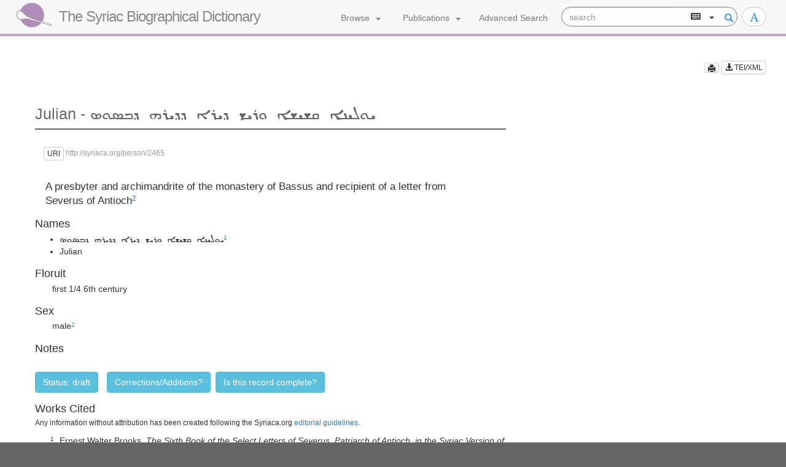

--- FILE ---
content_type: text/html
request_url: https://syriaca.org/person/2465
body_size: 4962
content:
<?xml version="1.0" encoding="UTF-8"?><html xmlns="http://www.w3.org/1999/xhtml" xmlns:rdf="http://www.w3.org/1999/02/22-rdf-syntax-ns#" xmlns:srophe="https://srophe.app">
   <head>
      <meta http-equiv="Content-Type" content="text/html; charset=UTF-8" />
      <title>Julian</title>
      <meta name="viewport" content="width=device-width, initial-scale=1.0" />
      <link rel="schema.DC" href="http://purl.org/dc/elements/1.1/" />
      <link rel="schema.DCTERMS" href="http://purl.org/dc/terms/" />
      <meta name="DC.type" property="dc.type" content="Text" />
      <meta name="DC.isPartOf" property="dc.ispartof" content="Syriaca.org: The Syriac Reference Portal" />
      <meta name="DC.isPartOf" property="dc.ispartof" content="The Syriac Biographical Dictionary" />
      <link data-template="app:metadata" />
      <link rel="shortcut icon" href="/resources/images/fav-icons/sbd-favicon.ico" />
      <link rel="stylesheet" type="text/css" href="/resources/bootstrap/css/bootstrap.min.css" />
      <link rel="stylesheet" type="text/css" href="/resources/css/sm-core-css.css" />
      <link rel="stylesheet" type="text/css" href="/resources/css/syr-icon-fonts.css" />
      <link rel="stylesheet" type="text/css" href="/resources/css/style.css" />
      <link rel="stylesheet" type="text/css" href="/resources/css/syriaca.css" />
      <link rel="stylesheet" type="text/css" href="/resources/css/persons.css" />
      <link rel="stylesheet" type="text/css" href="/resources/css/slider.css" />
      <link rel="stylesheet" type="text/css" href="/resources/css/lightslider.css" />
      <link rel="stylesheet" type="text/css" media="print" href="/resources/css/print.css" />
      <link rel="stylesheet" href="/resources/leaflet/leaflet.css" />
      <link rel="stylesheet" href="/resources/leaflet/leaflet.awesome-markers.css" /><script defer="defer" data-domain="syriaca.org" src="https://plausible.io/js/plausible.js"></script><link href="/resources/jquery-ui/jquery-ui.min.css" rel="stylesheet" /><script type="text/javascript" src="/resources/js/jquery.min.js"></script><script type="text/javascript" src="/resources/jquery-ui/jquery-ui.min.js"></script><script type="text/javascript" src="/resources/js/jquery.smartmenus.min.js"></script><script type="text/javascript" src="/resources/js/clipboard.min.js"></script><script type="text/javascript" src="/resources/bootstrap/js/bootstrap.min.js"></script><script src="https://www.google.com/recaptcha/api.js" type="text/javascript" async="async" defer="defer"></script><link href="/resources/keyboard/css/keyboard.min.css" rel="stylesheet" />
      <link href="/resources/keyboard/css/keyboard-previewkeyset.min.css" rel="stylesheet" />
      <link href="/resources/keyboard/syr/syr.css" rel="stylesheet" /><script type="text/javascript" src="/resources/keyboard/syr/jquery.keyboard.js"></script><script type="text/javascript" src="/resources/keyboard/js/jquery.keyboard.extension-mobile.min.js"></script><script type="text/javascript" src="/resources/keyboard/js/jquery.keyboard.extension-navigation.min.js"></script><script type="text/javascript" src="/resources/keyboard/syr/jquery.keyboard.extension-autocomplete.js"></script><script type="text/javascript" src="/resources/keyboard/syr/keyboardSupport.js"></script><script type="text/javascript" src="/resources/keyboard/syr/syr.js"></script><script type="text/javascript" src="/resources/keyboard/layouts/ms-Greek.min.js"></script><script type="text/javascript" src="/resources/keyboard/layouts/ms-Russian.min.js"></script><script type="text/javascript" src="/resources/keyboard/layouts/ms-Arabic.min.js"></script><script type="text/javascript" src="/resources/keyboard/layouts/ms-Hebrew.min.js"></script><script type="text/javascript" src="/resources/js/keyboard.js"></script></head>
   <body id="body">
      <nav class="navbar navbar-default navbar-fixed-top" role="navigation">
         
         <div class="navbar-header">
            <button type="button" class="navbar-toggle" data-toggle="collapse" data-target="#navbar-collapse-1">
               <span class="sr-only">Toggle navigation</span>
               <span class="icon-bar"></span>
               <span class="icon-bar"></span>
               <span class="icon-bar"></span>
               </button>
            <a class="navbar-brand banner-container" href="/persons/index.html"> 
               <span class="syriaca-icon syriaca-sbd banner-icon">
                  <span class="path1"></span><span class="path2"></span><span class="path3"></span><span class="path4"></span>
                  </span>
               <span class="banner-text">The Syriac Biographical Dictionary</span>
               </a>
            </div>
         
         <div class="navbar-collapse collapse pull-right" id="navbar-collapse-1">
            
            <ul class="nav navbar-nav">
               
               <li class="dropdown">
                  <a href="#" class="dropdown-toggle lonely-caret" data-toggle="dropdown"> 
                     <span class="mobile-submenu">Browse</span>  <b class="caret"></b>
                     </a>
                  
                  <ul class="dropdown-menu pull-right">
                     
                     <li>
                        <a href="/persons/browse.html" class="icon-container">
                           <span class="syriaca-icon syriaca-sbd icon-nav">
                              <span class="path1"></span><span class="path2"></span><span class="path3"></span><span class="path4"></span>
                              </span>
                           <span class="icon-text">Browse SBD</span>
                           </a>
                        </li>
                     
                     <li role="presentation" class="divider"></li>
                     
                     <li>
                        <a href="/q/browse.html" class="icon-container">
                           <span class="syriaca-icon syriaca-q icon-nav">
                              <span class="path1"></span><span class="path2"></span><span class="path3"></span><span class="path4"></span>
                              </span>
                           <span class="icon-text">Browse Qadishe</span>
                           </a>
                        </li>
                     
                     <li role="presentation" class="divider"></li>
                     
                     <li>
                        <a href="/authors/browse.html" class="icon-container">
                           <span class="syriaca-icon syriaca-authors icon-nav">
                              <span class="path1"></span><span class="path2"></span><span class="path3"></span><span class="path4"></span>
                              </span>
                           <span class="icon-text">Browse Authors</span>
                           </a>
                        </li>
                     
                     <li role="presentation" class="divider"></li>
                     
                     <li>
                        <a href="/persons/map.html">Map</a>
                        </li>
                     </ul>
                  </li> 
               
               <li class="dropdown">     <a href="#" class="dropdown-toggle lonely-caret" data-toggle="dropdown">         <span class="mobile-submenu">Publications </span>  <b class="caret"></b>     </a>     
                  <ul class="dropdown-menu pull-right">         
                     <li>             <a href="/geo/index.html" class="icon-container">                 <span class="syriaca-icon syriaca-geo icon-nav">                     <span class="path1"></span><span class="path2"></span><span class="path3"></span><span class="path4"></span>                 </span>                 <span class="icon-text">Gazetteer</span>             </a>         </li>         
                     <li role="presentation" class="divider"></li>         
                     <li>             <a href="/persons/index.html" class="icon-container">                 <span class="syriaca-icon syriaca-sbd icon-nav">                     <span class="path1"></span><span class="path2"></span><span class="path3"></span><span class="path4"></span>                 </span>                 <span class="icon-text">SBD</span>             </a>         </li>         
                     <li role="presentation" class="divider"></li>         
                     <li>             <a href="/authors/index.html" class="icon-container">                 <span class="syriaca-icon syriaca-authors icon-nav">                     <span class="path1"></span><span class="path2"></span><span class="path3"></span><span class="path4"></span>                 </span>                 <span class="icon-text">Authors</span>             </a>         </li>         
                     <li role="presentation" class="divider"></li>         
                     <li>             <a href="/saints/index.html" class="icon-container">                 <span class="syriaca-icon syriaca-saints icon-nav">                     <span class="path1"></span><span class="path2"></span><span class="path3"></span><span class="path4"></span>                 </span>                 <span class="icon-text">Gateway to the Saints</span>             </a>         </li>         
                     <li role="presentation" class="divider"></li>         
                     <li>             <a href="/q/index.html" class="icon-container">                 <span class="syriaca-icon syriaca-q icon-nav">                     <span class="path1"></span><span class="path2"></span><span class="path3"></span><span class="path4"></span>                 </span>                 <span class="icon-text">Qadishe</span>             </a>         </li>         
                     <li role="presentation" class="divider"></li>         
                     <li>             <a href="/bhse/index.html" class="icon-container">                 <span class="syriaca-icon syriaca-bhse icon-nav">                     <span class="path1"></span><span class="path2"></span><span class="path3"></span><span class="path4"></span>                 </span>                 <span class="icon-text">BHSE</span>             </a>         </li>         
                     <li role="presentation" class="divider"></li>         
                     <li>             <a href="/cbss/index.html" class="icon-container">                 <span class="syriaca-icon syriaca-bibl icon-nav"></span>                 <span class="icon-text">CBSS</span>             </a>         </li>         
                     <li role="presentation" class="divider"></li>         
                     <li>             <a href="/index.html" class="icon-container">                 <span class="syriaca-icon syriaca-syriaca icon-nav">                     <span class="path1"></span><span class="path2"></span><span class="path3"></span><span class="path4"></span>                 </span>                 <span class="mobile-submenu icon-text">Syriaca.org</span>             </a>         </li>         
                     <li role="presentation" class="divider"></li>     </ul> </li>
               
               <li>
                  <a href="/persons/search.html" class="nav-text">Advanced Search</a>
                  </li>
               
               <li>
                  
                  <div id="search-wrapper">
                     
                     <form class="navbar-form navbar-right search-box" role="search" action="/persons/search.html" method="get">
                        
                        <div class="form-group">
                           <input type="text" class="form-control keyboard" placeholder="search" name="keyword" id="keywordNav" />
                           <input type="hidden" id="series" name="series" value="The Syriac Biographical Dictionary" />
                           <span class="keyboard-menu">             <button type="button" class="btn btn-default dropdown-toggle" data-toggle="dropdown" aria-haspopup="true" aria-expanded="false" title="Select Keyboard">                  <span class="syriaca-icon syriaca-keyboard">  </span><span class="caret"></span>             </button>             
                              <ul class="dropdown-menu">                 
                                 <li><a href="#" class="keyboard-select" id="syriac-phonetic" data-keyboard-id="keywordNav">Syriac Phonetic</a></li>                 
                                 <li><a href="#" class="keyboard-select" id="syriac-standard" data-keyboard-id="keywordNav">Syriac Standard</a></li>                 
                                 <li> <a href="#" class="keyboard-select" id="ms-Arabic (101)" data-keyboard-id="keywordNav">Arabic Mod. Standard</a></li>                 
                                 <li><a href="#" class="keyboard-select" id="ms-Hebrew" data-keyboard-id="keywordNav">Hebrew</a></li>                 
                                 <li><a href="#" class="keyboard-select" id="ms-Russian" data-keyboard-id="keywordNav">Russian</a></li>                 
                                 <li><a href="#" class="keyboard-select" id="ms-Greek" data-keyboard-id="keywordNav">Greek</a></li>                 
                                 <li><a href="#" class="keyboard-select" id="qwerty" data-keyboard-id="keywordNav">English QWERTY</a></li>             </ul>         </span>
                           <button class="btn btn-default search-btn" id="searchbtn" type="submit" title="Search">
                              <span class="glyphicon glyphicon-search"></span>
                              </button>                                    
                           </div>
                        </form>
                     </div>
                  </li>
               
               <li>
                  
                  <div class="btn-nav">
                     <button class="btn btn-default navbar-btn" id="font" data-toggle="dropdown" aria-haspopup="true" aria-expanded="false" title="Select Font">
                        <span class="glyphicon glyphicon-font"></span>
                        </button>  
                     
                     <ul class="dropdown-menu dropdown-menu-right" id="swap-font">
                        
                        <li>
                           <a href="#" class="swap-font" id="DefaultSelect" data-font-id="EstrangeloEdessa">Default</a>
                           </li>
                        
                        <li>
                           <a href="#" class="swap-font" id="EstrangeloEdessaSelect" data-font-id="EstrangeloEdessa">Estrangelo Edessa</a>
                           </li>
                        
                        <li>
                           <a href="#" class="swap-font" id="EastSyriacAdiabeneSelect" data-font-id="EastSyriacAdiabene">East Syriac Adiabene</a>
                           </li>
                        
                        <li>
                           <a href="#" class="swap-font" id="SertoBatnanSelect" data-font-id="SertoBatnan">Serto Batnan</a>
                           </li>
                        
                        <li>
                           <a href="/documentation/wiki.html?wiki-page=/How-to-view-Syriac-script&amp;wiki-uri=https://github.com/srophe/syriaca-data/wiki">Help <span class="glyphicon glyphicon-question-sign"></span>
                              </a>
                           </li>
                        </ul>
                     </div>
                  </li>
               </ul>
            </div>
         </nav>
      <div class="main-content-block">
         <div class="interior-content">
            <div class="container otherFormats"><a href="javascript:window.print();" type="button" class="btn btn-default btn-xs" id="printBtn" data-toggle="tooltip" title="Click to send this page to the printer."><span class="glyphicon glyphicon-print" aria-hidden="true"></span></a> <a href="http://syriaca.org/person/2465.xml" class="btn btn-default btn-xs" id="teiBtn" data-toggle="tooltip" title="Click to view the TEI XML data for this record."><span class="glyphicon glyphicon-download-alt" aria-hidden="true"></span> TEI/XML
                  </a> </div>
            <div class="row">
               <div class="col-md-7 col-lg-8">
                  <div class="title">
                     <h1><span id="title">
                           Julian
                            - <span lang="syr" dir="rtl">
                              ܝܘܠܝܢܐ ܩܫܝܫܐ ܘܪܝܫ ܕܝܪܐ ܕܕܝܪܗ ܕܒܣܘܣ
                              </span></span></h1>
                  </div>
                  <div class="idno seriesStmt" style="margin:0; margin-top:.25em; margin-bottom: 1em; padding:1em; color: #999999;"><small><span class="uri"> <button type="button" class="btn btn-default btn-xs" id="idnoBtn" data-clipboard-action="copy" data-clipboard-target="#syriaca-id"><span class="srp-label">URI</span></button> <span id="syriaca-id">http://syriaca.org/person/2465</span><script>
                        var clipboard = new Clipboard('#idnoBtn');
                        clipboard.on('success', function(e) {
                        console.log(e);
                        });
                        
                        clipboard.on('error', function(e) {
                        console.log(e);
                        });
                    </script> </span></small></div><span class="tei-body">
             <span class="tei-listPerson">
                 
                        <div class="tei-desc text abstract">
                           <div class="tei-note"><span xml:lang="en" lang="en" dir="ltr">A presbyter and archimandrite of the monastery of Bassus and recipient of a
                        letter from Severus of Antioch</span><span class="tei-footnote-refs" dir="ltr" lang="en" xml:lang="en"><span class="tei-footnote-ref"><a href="#bib2465-2">2</a></span> </span></div>
                        </div>
                        <h3>Names</h3>
                        <ul class="persNames">
                           <li dir="ltr"><span class="tei-persName" xml:lang="syr" lang="syr" dir="rtl" id="name2465-2">ܝܘܠܝܢܐ ܩܫܝܫܐ ܘܪܝܫ ܕܝܪܐ ܕܕܝܪܗ ܕܒܣܘܣ</span><span class="tei-footnote-refs" dir="ltr" lang="en" xml:lang="en"><span class="tei-footnote-ref"><a href="#bib2465-1">1</a></span> </span></li>
                           <li dir="ltr"><span class="tei-persName" xml:lang="en" lang="en" dir="ltr" id="name2465-1">Julian</span></li>
                        </ul>
                        <div class="person-details">
                           <h3>Floruit</h3>
                           <div class="indent">
                              
                              first 1/4 6th century
                              
                              </div>
                        </div>
                        <div class="person-details">
                           <h3>Sex</h3>
                           <div class="indent">male<span class="tei-footnote-refs" dir="ltr" lang="en" xml:lang="en"><span class="tei-footnote-ref"><a href="#bib2465-2">2</a></span> </span></div>
                        </div>
                        <h3>Notes</h3>
                        <div class="info-btns"><span class="rec-status draft btn btn-info">Status: draft</span><button class="btn btn-info" data-toggle="modal" data-target="#feedback">Corrections/Additions?</button> 
                           <a href="#" class="btn btn-info" data-toggle="modal" data-target="#selection" data-ref="../documentation/faq.html" id="showSection">
                              Is this record complete?
                              </a></div>
                        <div class="content-block">
                           <div id="sources">
                              <h3>Works Cited</h3>
                              <p><small>Any information without attribution has been created following the Syriaca.org <a href="http://syriaca.org/documentation/">editorial guidelines</a>.</small></p>
                              <ul>
                                 <li class="tei-bibl footnote"><span class="anchor" id="bib2465-1"></span><span class="tei-footnote-tgt">1</span> <span class="tei-footnote-content"><span class="footnote-content">Ernest Walter Brooks, <span class="title-monographic">The Sixth Book of the Select Letters of Severus, Patriarch of Antioch, in the Syriac Version of Athanasius of Nisibis. Text, Part I: Letters I.1-II.3</span> vol. 1.1  (<span class="pubPlace">London</span>:  <span class="publisher">Williams and Norgate</span>,  <span class="date">1902</span>)., p: 197.<span class="footnote-links"><span class="footnote-icon"><a href="http://syriaca.org/cbss/VPQBADND" title="Link to Syriaca.org web application Bibliographic Record forThe Sixth Book of the Select Letters of Severus, Patriarch of Antioch, in the Syriac Version of Athanasius of Nisibis. Text, Part I: Letters I.1-II.3" data-toggle="tooltip" data-placement="top" class="bibl-links"><img src="../resources/images/icons-syriaca-sm.png" alt="Link to Syriaca.org web application Bibliographic Record." height="18px" /></a></span><span class="footnote-icon"><a href="https://www.zotero.org/groups/a_comprehensive_bibliography_on_syriac_studies/items/VPQBADND" title="External link to bibliographic record" data-toggle="tooltip" data-placement="top" class="bibl-links"><img src="../resources/images/zotero.png" alt="Link to Zotero Bibliographic Record" height="18px" /></a></span><span class="footnote-icon"><a href="https://www.zotero.org/groups/4861694/items/VPQBADND" title="External link to bibliographic record" data-toggle="tooltip" data-placement="top" class="bibl-links"><img src="../resources/images/zotero.png" alt="Link to Zotero Bibliographic Record" height="18px" /></a></span></span></span></span></li>
                                 <li class="tei-bibl footnote"><span class="anchor" id="bib2465-2"></span><span class="tei-footnote-tgt">2</span> <span class="tei-footnote-content"><span class="footnote-content">Ernest Walter Brooks, <span class="title-monographic">The Sixth Book of the Select Letters of Severus, Patriarch of Antioch, in the Syriac Version of Athanasius of Nisibis. Translation, Part I: Letters I.1-II.3</span> vol. 2.1  (<span class="pubPlace">London</span>:  <span class="publisher">Williams and Norgate</span>,  <span class="date">1903</span>)., p: 178.<span class="footnote-links"><span class="footnote-icon"><a href="http://syriaca.org/cbss/8GRCM47V" title="Link to Syriaca.org web application Bibliographic Record forThe Sixth Book of the Select Letters of Severus, Patriarch of Antioch, in the Syriac Version of Athanasius of Nisibis. Translation, Part I: Letters I.1-II.3" data-toggle="tooltip" data-placement="top" class="bibl-links"><img src="../resources/images/icons-syriaca-sm.png" alt="Link to Syriaca.org web application Bibliographic Record." height="18px" /></a></span><span class="footnote-icon"><a href="https://www.zotero.org/groups/a_comprehensive_bibliography_on_syriac_studies/items/8GRCM47V" title="External link to bibliographic record" data-toggle="tooltip" data-placement="top" class="bibl-links"><img src="../resources/images/zotero.png" alt="Link to Zotero Bibliographic Record" height="18px" /></a></span><span class="footnote-icon"><a href="https://www.zotero.org/groups/4861694/items/8GRCM47V" title="External link to bibliographic record" data-toggle="tooltip" data-placement="top" class="bibl-links"><img src="../resources/images/zotero.png" alt="Link to Zotero Bibliographic Record" height="18px" /></a></span></span></span></span></li>
                                 <li class="tei-bibl footnote"><span class="anchor" id="bib2465-3"></span><span class="tei-footnote-tgt">3</span> <span class="tei-footnote-content"><span class="footnote-content">Ernest Walter Brooks, <span class="title-monographic">The Sixth Book of the Select Letters of Severus, Patriarch of Antioch, in the Syriac Version of Athanasius of Nisibis. Translation, Part I: Letters I.1-II.3</span> vol. 2.1  (<span class="pubPlace">London</span>:  <span class="publisher">Williams and Norgate</span>,  <span class="date">1903</span>)., p: 178.<span class="footnote-links"><span class="footnote-icon"><a href="http://syriaca.org/cbss/8GRCM47V" title="Link to Syriaca.org web application Bibliographic Record forThe Sixth Book of the Select Letters of Severus, Patriarch of Antioch, in the Syriac Version of Athanasius of Nisibis. Translation, Part I: Letters I.1-II.3" data-toggle="tooltip" data-placement="top" class="bibl-links"><img src="../resources/images/icons-syriaca-sm.png" alt="Link to Syriaca.org web application Bibliographic Record." height="18px" /></a></span><span class="footnote-icon"><a href="https://www.zotero.org/groups/a_comprehensive_bibliography_on_syriac_studies/items/8GRCM47V" title="External link to bibliographic record" data-toggle="tooltip" data-placement="top" class="bibl-links"><img src="../resources/images/zotero.png" alt="Link to Zotero Bibliographic Record" height="18px" /></a></span><span class="footnote-icon"><a href="https://www.zotero.org/groups/4861694/items/8GRCM47V" title="External link to bibliographic record" data-toggle="tooltip" data-placement="top" class="bibl-links"><img src="../resources/images/zotero.png" alt="Link to Zotero Bibliographic Record" height="18px" /></a></span></span></span></span></li>
                                 <li class="tei-bibl footnote"><span class="anchor" id="bib2465-4"></span><span class="tei-footnote-tgt">4</span> <span class="tei-footnote-content"><span class="footnote-content">Ernest Walter Brooks, <span class="title-monographic">The Sixth Book of the Select Letters of Severus, Patriarch of Antioch, in the Syriac Version of Athanasius of Nisibis. Translation, Part I: Letters I.1-II.3</span> vol. 2.1  (<span class="pubPlace">London</span>:  <span class="publisher">Williams and Norgate</span>,  <span class="date">1903</span>)., p: 178.<span class="footnote-links"><span class="footnote-icon"><a href="http://syriaca.org/cbss/8GRCM47V" title="Link to Syriaca.org web application Bibliographic Record forThe Sixth Book of the Select Letters of Severus, Patriarch of Antioch, in the Syriac Version of Athanasius of Nisibis. Translation, Part I: Letters I.1-II.3" data-toggle="tooltip" data-placement="top" class="bibl-links"><img src="../resources/images/icons-syriaca-sm.png" alt="Link to Syriaca.org web application Bibliographic Record." height="18px" /></a></span><span class="footnote-icon"><a href="https://www.zotero.org/groups/a_comprehensive_bibliography_on_syriac_studies/items/8GRCM47V" title="External link to bibliographic record" data-toggle="tooltip" data-placement="top" class="bibl-links"><img src="../resources/images/zotero.png" alt="Link to Zotero Bibliographic Record" height="18px" /></a></span><span class="footnote-icon"><a href="https://www.zotero.org/groups/4861694/items/8GRCM47V" title="External link to bibliographic record" data-toggle="tooltip" data-placement="top" class="bibl-links"><img src="../resources/images/zotero.png" alt="Link to Zotero Bibliographic Record" height="18px" /></a></span></span></span></span></li>
                              </ul>
                           </div>
                        </div>
            </span>
        </span><div class="citationinfo">
                     <h3>How to Cite This Entry</h3>
                     <div id="citation-note" class="content-block indent"><span> <span> Daniel L. Schwartz</span></span>, “<span class="title-analytic">Julian —  <span class="tei-foreign" xml:lang="syr" lang="syr" dir="rtl">ܝܘܠܝܢܐ ܩܫܝܫܐ ܘܪܝܫ
                        ܕܝܪܐ ܕܕܝܪܗ ܕܒܣܘܣ</span>
                </span>” last modified August 17, 2016, <a href="http://syriaca.org/person/2465">http://syriaca.org/person/2465</a>.
                        <div class="collapse" id="showcit">
                           <div id="citation-bibliography">
                              <h4>Bibliography:</h4><span> <span> Daniel L. Schwartz</span></span>, “<span class="title-analytic">Julian —  <span class="tei-foreign" xml:lang="syr" lang="syr" dir="rtl">ܝܘܠܝܢܐ ܩܫܝܫܐ ܘܪܝܫ
                        ܕܝܪܐ ܕܕܝܪܗ ܕܒܣܘܣ</span>
                </span>.”, edited by ., edited by <span> <span> Nathan P. Gibson</span></span> et al.. Syriaca.org: The Syriac Reference Portal,
                              2016.
                               Entry published August 17, 2016. <a href="http://syriaca.org/person/2465">http://syriaca.org/person/2465</a>.</div>
                           <div id="about">
                              <h3>About this Entry</h3>
                              <p><span class="heading-inline">Entry Title:</span> <span class="title-analytic">Julian —  <span class="tei-foreign" xml:lang="syr" lang="syr" dir="rtl">ܝܘܠܝܢܐ ܩܫܝܫܐ ܘܪܝܫ
                        ܕܝܪܐ ܕܕܝܪܗ ܕܒܣܘܣ</span>
                </span></p>
                              <div>
                                 <h4>Additional Credit:</h4>
                                 <ul>
                                    <li>Editing, proofreading, data entry and revision by <span> <span> Daniel L. Schwartz</span></span></li>
                                    <li>Editing, proofreading, data entry and revision by <span> <span> Katayoun Torabi</span></span></li>
                                    <li>Data architecture and encoding by <span> <span> David A. Michelson</span></span></li>
                                    <li>Syriac data conversion and reconciling by <span> <span> Nathan P. Gibson</span></span></li>
                                 </ul>
                              </div>
                           </div>
                           <div id="license">
                              <h3>Copyright and License for Reuse</h3>
                              <div>Except otherwise noted, this page is © 2016.
                                 </div><span class="tei-licence">
                         
                                 <p>Distributed under a Creative Commons Attribution 3.0 Unported
                            License.</p>
                    </span></div>
                        </div><a class="btn-sm btn-info togglelink pull-right" data-toggle="collapse" data-target="#showcit" data-text-swap="Hide citation">Show full citation information...</a></div>
                  </div>
               </div>
               <div class="col-md-5 col-lg-4 right-menu"><span class="rdfRelationships" data-recordID="http://syriaca.org/person/2465"></span></div>
            </div>
         </div>
      </div>
      <footer>
         
         <div class="container">
            <a rel="license"><img alt="Creative Commons License" style="border-width:0" src="/resources/images/cc.svg" height="18px" /><img src="/resources/images/by.svg" height="18px" /></a> This work is licensed under a <a rel="license" href="https://creativecommons.org/licenses/by/4.0/">Creative Commons
               Attribution 4.0 International License (CC BY 4.0)</a>.<br />Copyright by the
            contributors. See "<a href="/how-to-cite.html">How to Cite</a>" for attribution information.
            </div>
         </footer>
   </body><script type="text/javascript" src="/resources/leaflet/leaflet.js"></script><script type="text/javascript" src="/resources/js/maps.js"></script><script type="text/javascript" src="/resources/js/jquery.validate.min.js"></script><script type="text/javascript" src="/resources/js/require.min.js"></script><script type="text/javascript" src="/resources/js/srophe.js"></script><script type="text/javascript" src="/resources/js/lightslider.min.js"></script><script type="text/javascript" src="/resources/js/lightslider-functions.js"></script><script data-template="app:google-analytics"></script></html>

--- FILE ---
content_type: text/css
request_url: https://syriaca.org/resources/keyboard/syr/syr.css
body_size: 475
content:
/* Syriaca.org keyboard css customizations */
/* keyboard classes: ui-keyboard ui-widget-content ui-widget ui-corner-all ui-helper-clearfix ui-keyboard-has-focus */

.ui-keyboard{
  /* display:block;
    border:1px solid red;
    background:rgb(34, 34, 34);
    background:rgba(34, 34, 34, 0.55);
    padding-top:1.5em;
    width:100%;
    height:200px;

    position: fixed;
    bottom: 0;
    text-align: center;
    z-index: 99000;
    */  
}
.ui-keyboard span {font-size: .95em; font-weight:normal}
/*.ui-keyboard-button { height: 2em; width: 2em; margin: .1em; cursor: pointer; }*/
.ui-keyboard-button{margin:0;}

--- FILE ---
content_type: text/javascript
request_url: https://syriaca.org/resources/js/keyboard.js
body_size: 326
content:
$(document).ready(function () {
    $('[data-toggle="tooltip"]').tooltip({ container: 'body' });

    $('.keyboard').keyboard({
        openOn: null,
        stayOpen: false,
        alwaysOpen: false,
        autoAccept: true,
        usePreview: false,
        initialFocus: true,
        rtl: true,
        layout: 'syriac-phonetic',
        hidden: function(event, keyboard, el) {
            // keyboard.destroy();
        }
    });

    $('.keyboard-select').click(function () {
        var keyboardID = '#' + $(this).data("keyboard-id");
        var kb = $(keyboardID).getkeyboard();
        // Change layout based on link ID
        kb.options.layout = this.id;
        // Open keyboard if layout is different or time from it last closing is < 200 ms
        if (kb.last.layout !== kb.options.layout || (new Date().getTime() - kb.last.eventTime) < 200) {
            kb.reveal();
        }
    });

    // Change fonts
    $('.swap-font').on('click', function () {
        var selectedFont = $(this).data("font-id");
        $('.selectableFont').not('.syr').css('font-family', selectedFont);
        $("*:lang(syr)").css('font-family', selectedFont);
    });
});


--- FILE ---
content_type: text/javascript
request_url: https://syriaca.org/resources/js/lightslider-functions.js
body_size: 683
content:
$(document).ready(function () {
    $("#lightSlider").lightSlider({
        item: 5,
        autoWidth: false,
        slideMove: 1, // slidemove will be 1 if loop is true
        loop: false,
        easing: 'cubic-bezier(0.25, 0, 0.25, 1)',
        speed: 600,
        slideMargin: 5,
        prevHtml: '<span class="glyphicon glyphicon-chevron-left slider-control" aria-hidden="true"/>',
        nextHtml: '<span class="glyphicon glyphicon-chevron-right slider-control" aria-hidden="true"/>',
        responsive:[ {
            breakpoint: 768,
            settings: {
                item: 3,
                slideMove: 1,
                slideMargin: 5
            }
        }, {
            breakpoint: 320,
            settings: {
                item: 1,
                slideMove: 1
            }
        }]
    });
});

--- FILE ---
content_type: text/javascript
request_url: https://syriaca.org/resources/keyboard/layouts/ms-Greek.min.js
body_size: 904
content:
jQuery.keyboard.layouts["ms-Greek"]={name:"ms-Greek",lang:["el"],normal:["` 1 2 3 4 5 6 7 8 9 0 - = {bksp}","{tab} ; ς ε ρ τ υ θ ι ο π [ ]","α σ δ φ γ η ξ κ λ ΄ ' \\ {enter}","{shift} < ζ χ ψ ω β ν μ , . / {shift}","{accept} {alt} {space} {alt} {cancel}"],shift:["~ ! @ # $ % ^ & * ( ) _ + {bksp}","{tab} : ΅ Ε Ρ Τ Υ Θ Ι Ο Π { }",'Α Σ Δ Φ Γ Η Ξ Κ Λ ¨ " | {enter}',"{shift} > Ζ Χ Ψ Ω Β Ν Μ < > ? {shift}","{accept} {alt} {space} {alt} {cancel}"],alt:["{empty} {empty} ² ³ £ § ¶ {empty} ¤ ¦ ° ± ½ {bksp}","{tab} {empty} {empty} € ® {empty} ¥ {empty} {empty} {empty} {empty} « »","{empty} {empty} {empty} {empty} {empty} {empty} {empty} {empty} {empty} ΅ {empty} ¬ {enter}","{shift} {empty} {empty} {empty} © {empty} {empty} {empty} {empty} {empty} {empty} {empty} {shift}","{accept} {alt} {space} {alt} {cancel}"]},jQuery.keyboard.layouts["ms-Greek (220)"]={name:"ms-Greek (220)",lang:["el"],normal:["½ 1 2 3 4 5 6 7 8 9 0 ' ] {bksp}","{tab} ; ς ε ρ τ υ θ ι ο π + }","α σ δ φ γ η ξ κ λ ΄ ¨ # {enter}","{shift} < ζ χ ψ ω β ν μ , . - {shift}","{accept} {alt} {space} {alt} {cancel}"],shift:['± ! " £ $ % & / ( ) = ? [ {bksp}',"{tab} : ~ Ε Ρ Τ Υ Θ Ι Ο Π * {","Α Σ Δ Φ Γ Η Ξ Κ Λ ¨ ΅ @ {enter}","{shift} > Ζ Χ Ψ Ω Β Ν Μ ; : _ {shift}","{accept} {alt} {space} {alt} {cancel}"],alt:["{empty} {empty} ² ³ £ § ¶ {empty} ¤ ¦ ° ± ½ {bksp}","{tab} {empty} {empty} € ® {empty} ¥ {empty} {empty} {empty} {empty} « »","{empty} {empty} {empty} {empty} {empty} {empty} {empty} {empty} {empty} ΅ ΅ ¬ {enter}","{shift} {empty} {empty} {empty} © {empty} {empty} {empty} {empty} {empty} {empty} {empty} {shift}","{accept} {alt} {space} {alt} {cancel}"]},jQuery.keyboard.layouts["ms-Greek (220) Latin"]={name:"ms-Greek (220) Latin",lang:["el"],normal:["\\ 1 2 3 4 5 6 7 8 9 0 ' ] {bksp}","{tab} q w e r t y u i o p + }","a s d f g h j k l ΄ ¨ # {enter}","{shift} < z x c v b n m , . - {shift}","{accept} {alt} {space} {alt} {cancel}"],shift:['| ! " # $ % & / ( ) = ? [ {bksp}',"{tab} Q W E R T Y U I O P * {","A S D F G H J K L ¨ ΅ @ {enter}","{shift} > Z X C V B N M ; : _ {shift}","{accept} {alt} {space} {alt} {cancel}"],alt:["{empty} {empty} ² ³ £ § ¶ {empty} ¤ ¦ ° ± ½ {bksp}","{tab} {empty} {empty} € {empty} {empty} {empty} {empty} {empty} {empty} {empty} « »","{empty} {empty} {empty} {empty} {empty} {empty} {empty} {empty} {empty} ΅ ΅ ¬ {enter}","{shift} {empty} {empty} {empty} {empty} {empty} {empty} {empty} {empty} {empty} {empty} {empty} {shift}","{accept} {alt} {space} {alt} {cancel}"]},jQuery.keyboard.layouts["ms-Greek (319)"]={name:"ms-Greek (319)",lang:["el"],normal:["½ 1 2 3 4 5 6 7 8 9 0 ' + {bksp}","{tab} · ς ε ρ τ υ θ ι ο π [ ]","α σ δ φ γ η ξ κ λ ΄ ’ ² {enter}","{shift} § ζ χ ψ ω β ν μ , . - {shift}","{accept} {alt} {space} {alt} {cancel}"],shift:['± ! " £ $ % ¬ / ( ) = ° * {bksp}',"{tab} ― ¦ Ε Ρ Τ Υ Θ Ι Ο Π « »","Α Σ Δ Φ Γ Η Ξ Κ Λ ¨ ‘ ³ {enter}","{shift} © Ζ Χ Ψ Ω Β Ν Μ ; : _ {shift}","{accept} {alt} {space} {alt} {cancel}"],alt:["{empty} {empty} {empty} {empty} {empty} {empty} {empty} {empty} {empty} {empty} {empty} {empty} {empty} {bksp}","{tab} {empty} {empty} € {empty} {empty} {empty} {empty} {empty} {empty} {empty} {empty} {empty}","{empty} {empty} {empty} {empty} {empty} {empty} {empty} {empty} {empty} ΅ {empty} {empty} {enter}","{shift} {empty} {empty} {empty} {empty} {empty} {empty} {empty} {empty} {empty} {empty} {empty} {shift}","{accept} {alt} {space} {alt} {cancel}"]},jQuery.keyboard.layouts["ms-Greek (319) Latin"]={name:"ms-Greek (319) Latin",lang:["el"],normal:["\\ 1 2 3 4 5 6 7 8 9 0 ' + {bksp}","{tab} q w e r t y u i o p [ ]","a s d f g h j k l ´ ^ ` {enter}","{shift} < z x c v b n m , . - {shift}","{accept} {alt} {space} {alt} {cancel}"],shift:['| ! " # $ % & / ( ) = ? * {bksp}',"{tab} Q W E R T Y U I O P { }","A S D F G H J K L ¨ ~ @ {enter}","{shift} > Z X C V B N M ; : _ {shift}","{accept} {alt} {space} {alt} {cancel}"],alt:["{empty} {empty} {empty} {empty} {empty} {empty} {empty} {empty} {empty} {empty} {empty} {empty} {empty} {bksp}","{tab} {empty} {empty} € {empty} {empty} {empty} {empty} {empty} {empty} {empty} {empty} {empty}","{empty} {empty} {empty} {empty} {empty} {empty} {empty} {empty} {empty} {empty} {empty} {empty} {enter}","{shift} {empty} {empty} {empty} {empty} {empty} {empty} {empty} {empty} {empty} {empty} {empty} {shift}","{accept} {alt} {space} {alt} {cancel}"]},jQuery.keyboard.layouts["ms-Greek Latin"]={name:"ms-Greek Latin",lang:["el"],normal:["` 1 2 3 4 5 6 7 8 9 0 - = {bksp}","{tab} q w e r t y u i o p [ ]","a s d f g h j k l ; ' \\ {enter}","{shift} z x c v b n m , . / {shift}","{accept} {alt} {space} {alt} {cancel}"],shift:["~ ! @ # $ % ^ & * ( ) _ + {bksp}","{tab} Q W E R T Y U I O P { }",'A S D F G H J K L : " | {enter}',"{shift} Z X C V B N M < > ? {shift}","{accept} {alt} {space} {alt} {cancel}"],alt:["{empty} ¡ ² ³ ¤ € ¼ ½ ¾ ‘ ’ ¥ × {bksp}","{tab} ä å é ® þ ü ú í ó ö « »","á ß ð {empty} {empty} {empty} {empty} {empty} ø ¶ ´ ¬ {enter}","{shift} æ {empty} © {empty} {empty} ñ µ ç {empty} ¿ {shift}","{accept} {alt} {space} {alt} {cancel}"],"alt-shift":["{empty} ¹ {empty} {empty} £ {empty} {empty} {empty} {empty} {empty} {empty} {empty} ÷ {bksp}","{tab} Ä Å É {empty} Þ Ü Ú Í Ó Ö {empty} {empty}","Á § Ð {empty} {empty} {empty} {empty} {empty} Ø ° ¨ ¦ {enter}","{shift} Æ {empty} ¢ {empty} {empty} Ñ {empty} Ç {empty} {empty} {shift}","{accept} {alt} {space} {alt} {cancel}"]},jQuery.keyboard.layouts["ms-Greek Polytonic"]={name:"ms-Greek Polytonic",lang:["el"],normal:["~ 1 2 3 4 5 6 7 8 9 0 - = {bksp}","{tab} ; ς ε ρ τ υ θ ι ο π [ ]","α σ δ φ γ η ξ κ λ ΄ ' \\ {enter}","{shift} ζ χ ψ ω β ν μ , . / {shift}","{accept} {alt} {space} {alt} {cancel}"],shift:["` ! @ # $ % ^ & * ( ) _ + {bksp}","{tab} : ΅ Ε Ρ Τ Υ Θ Ι Ο Π { }",'Α Σ Δ Φ Γ Η Ξ Κ Λ ¨ " | {enter}',"{shift} Ζ Χ Ψ Ω Β Ν Μ < > ? {shift}","{accept} {alt} {space} {alt} {cancel}"],alt:["῁ Ϛ Ϟ Ϡ £ § ¶ {empty} ¤ ¦ ° ± ½ {bksp}","{tab} ´ {empty} € ® {empty} ¥ {empty} {empty} {empty} {empty} « »","{empty} {empty} {empty} {empty} {empty} {empty} {empty} {empty} {empty} ΅ ᾿ ¬ {enter}","{shift} {empty} {empty} © {empty} {empty} {empty} {empty} {empty} {empty} ι {shift}","{accept} {alt} {space} {alt} {cancel}"],"alt-shift":["{empty} {empty} ² ³ {empty} {empty} {empty} {empty} {empty} {empty} {empty} {empty} ῟ {bksp}","{tab} {empty} {empty} {empty} {empty} {empty} {empty} {empty} {empty} {empty} {empty} {empty} ·","{empty} {empty} {empty} {empty} {empty} {empty} {empty} {empty} {empty} {empty} ῾ ῝ {enter}","{shift} {empty} {empty} {empty} {empty} {empty} {empty} {empty} {empty} {empty} ῞ {shift}","{accept} {alt} {space} {alt} {cancel}"]};

--- FILE ---
content_type: text/javascript
request_url: https://syriaca.org/resources/keyboard/js/jquery.keyboard.extension-navigation.min.js
body_size: 1119
content:
/*! jQuery UI Virtual Keyboard Navigation v1.6.1 */
!function(a){"function"==typeof define&&define.amd?define(["jquery"],a):"object"==typeof module&&"object"==typeof module.exports?module.exports=a(require("jquery")):a(jQuery)}(function(a){"use strict";a.keyboard=a.keyboard||{},a.keyboard.navigationKeys={toggle:112,enter:13,pageup:33,pagedown:34,end:35,home:36,left:37,up:38,right:39,down:40,caretrt:45,caretlt:46,caretright:function(b){a.keyboard.keyaction.right(b)},caretleft:function(b){a.keyboard.keyaction.left(b)}},a.fn.addNavigation=function(b){return this.each(function(){var c,d,e=a(this).data("keyboard"),f=e.options,g={position:[0,0],toggleMode:!1,focusClass:"hasFocus",toggleKey:null},h=a.keyboard.events;e&&(e.navigation_options=c=a.extend({},g,b),e.navigation_keys=d=a.extend({},a.keyboard.navigationKeys),e.navigation_namespace=e.namespace+"Nav",e.extensionNamespace.push(e.navigation_namespace),e.saveNav=[e.options.tabNavigation,e.options.enterNavigation],e.allNavKeys=a.map(d,function(a,b){return a}),e.navigation_init=function(){var b=a.keyboard.css;e.$keyboard.toggleClass(c.focusClass,c.toggleMode).find("."+b.keySet+":visible").find("."+b.keyButton+'[data-pos="'+c.position[0]+","+c.position[1]+'"]').addClass(f.css.buttonHover),e.$preview.unbind(e.navigation_namespace).bind("keydown"+e.navigation_namespace,function(a){return e.checkKeys(a.which)})},e.checkKeys=function(b,d){if("undefined"!=typeof b){var f=e.navigation_keys,g=a.keyboard.css;return(b===(c.toggleKey||f.toggle)||d)&&(c.toggleMode=!d&&!c.toggleMode,e.options.tabNavigation=!c.toggleMode&&e.saveNav[0],e.options.enterNavigation=!c.toggleMode&&e.saveNav[1]),e.$keyboard.toggleClass(c.focusClass,c.toggleMode),c.toggleMode&&b===f.enter?(e.$keyboard.find("."+g.keySet+":visible").find("."+g.keyButton+'[data-pos="'+c.position[0]+","+c.position[1]+'"]').trigger(h.kbRepeater),!1):c.toggleMode&&a.inArray(b,e.allNavKeys)>=0?(e.navigateKeys(b),!1):void 0}},e.navigateKeys=function(b,d,g){g="number"==typeof g?g:c.position[1],d="number"==typeof d?d:c.position[0];var h=a.keyboard.css,i=e.$keyboard.find("."+h.keySet+":visible"),j=i.find("."+h.endRow).length-1,k=i.find("."+h.keyButton+'[data-pos^="'+d+',"]').length-1,l=e.last,m=e.$preview.val().length,n=e.navigation_keys;switch(b){case n.pageup:d=0;break;case n.pagedown:d=j;break;case n.end:g=k;break;case n.home:g=0;break;case n.left:g+=g>0?-1:0;break;case n.up:d+=d>0?-1:0;break;case n.right:g+=1;break;case n.down:d+=d+1>j?0:1;break;case n.caretrt:l.start++;break;case n.caretlt:l.start--}b!==n.caretrt&&b!==n.caretlt||(l.start=l.start<0?0:l.start>m?m:l.start,e.last.start=e.last.end=l.end=l.start,a.keyboard.caret(e.$preview,e.last)),k=i.find("."+h.keyButton+'[data-pos^="'+d+',"]').length-1,g>k&&(g=k),i.find("."+f.css.buttonHover).removeClass(f.css.buttonHover),i.find("."+h.keyButton+'[data-pos="'+d+","+g+'"]').addClass(f.css.buttonHover),c.position=[d,g]},e.options.alwaysOpen&&e.isVisible&&(e.$keyboard.find("."+f.css.buttonHover).removeClass(f.css.buttonHover),e.navigation_init()),e.$el.unbind(e.navigation_namespace).bind(h.kbVisible,function(){e.$keyboard.find("."+f.css.buttonHover).removeClass(f.css.buttonHover),e.navigation_init()}).bind(h.kbInactive+" "+h.kbHidden,function(a){e.checkKeys(a.which,!0)}).bind(h.kbKeysetChange,function(){e.navigateKeys(null)}).bind("navigate navigateTo",function(b,c,d){var f;c=isNaN(c)?c.toLowerCase():c,c in e.navigation_keys?(f=e.navigation_keys[c],isNaN(f)&&f in a.keyboard.keyaction?a.keyboard.keyaction[f](e,this,b):a.isFunction(f)?f(e):e.checkKeys(f)):"string"==typeof c&&c in a.keyboard.keyaction?a.keyboard.keyaction[c](e,this,b):e.navigateKeys(null,c,d)}))})}});

--- FILE ---
content_type: text/javascript
request_url: https://syriaca.org/resources/keyboard/layouts/ms-Hebrew.min.js
body_size: 777
content:
jQuery.keyboard.layouts["ms-Hebrew"]={name:"ms-Hebrew",lang:["he"],normal:["; 1 2 3 4 5 6 7 8 9 0 - = {bksp}","{tab} / ' ק ר א ט ו ן ם פ ] [ \\","ש ד ג כ ע י ח ל ך ף , {enter}","{shift} \\ ז ס ב ה נ מ צ ת ץ / {shift}","{accept} {alt} {space} {alt} {cancel}"],shift:["~ ! @ # $ % ^ & * ) ( _ + {bksp}","{tab} Q W E R T Y U I O P } { |",'A S D F G H J K L : " {enter}',"{shift} | Z X C V B N M > < / {shift}","{accept} {alt} {space} {alt} {cancel}"],alt:["{empty} {empty} {empty} {empty} ₪ {empty} {empty} {empty} {empty} {empty} {empty} ֿ {empty} {bksp}","{tab} {empty} {empty} € {empty} {empty} {empty} װ {empty} {empty} {empty} {empty} {empty} {empty}","{empty} {empty} {empty} {empty} {empty} ײ ױ {empty} {empty} {empty} {empty} {enter}","{shift} {empty} {empty} {empty} {empty} {empty} {empty} {empty} {empty} {empty} {empty} {empty} {shift}","{accept} {alt} {space} {alt} {cancel}"]};

--- FILE ---
content_type: text/javascript
request_url: https://syriaca.org/resources/js/maps.js
body_size: 657
content:
function leafletMaps(json) {
    var terrain = L.tileLayer('https://server.arcgisonline.com/ArcGIS/rest/services/World_Imagery/MapServer/tile/{z}/{y}/{x}', {
        attribution: 'Tiles &copy; Esri &mdash; Source: Esri, i-cubed, USDA, USGS, AEX, GeoEye, Getmapping, Aerogrid, IGN, IGP, UPR-EGP, and the GIS User Community'
    });
    
    /* Not added by default, only through user control action */
    var streets = L.tileLayer('http://api.tiles.mapbox.com/v3/sgillies.map-pmfv2yqx/{z}/{x}/{y}.png', {
        attribution: "ISAW, 2012"
    });
    
    var imperium = L.tileLayer('http://pelagios.dme.ait.ac.at/tilesets/imperium//{z}/{x}/{y}.png', {
        attribution: 'Tiles: &lt;a href="http://pelagios-project.blogspot.com/2012/09/a-digital-map-of-roman-empire.html"&gt;Pelagios&lt;/a&gt;, 2012; Data: NASA, OSM, Pleiades, DARMC', maxZoom: 11
    });
    
    var placesgeo = json
    
    var geojson = L.geoJson(placesgeo, { onEachFeature: function (feature, layer) {
            var typeText = feature.properties.type
            var popupContent =
            "<a href='" + feature.properties.uri + "' class='map-pop-title'>" +
            feature.properties.name + "</a>" + (feature.properties.type ? "Type: " + typeText: "") +
            (feature.properties.desc ? "<span class='map-pop-desc'>" + feature.properties.desc + "</span>": "");
            layer.bindPopup(popupContent);
        }
    })
    
    var map = L.map('map', {
        scrollWheelZoom: false
    }).fitBounds(geojson.getBounds(), {
        maxZoom: 5
    }).setZoom(5);
    
    terrain.addTo(map);
    
    L.control.layers({
        "Terrain (default)": terrain,
        "Streets": streets,
        "Imperium": imperium
    }).addTo(map);
    
    geojson.addTo(map);
}